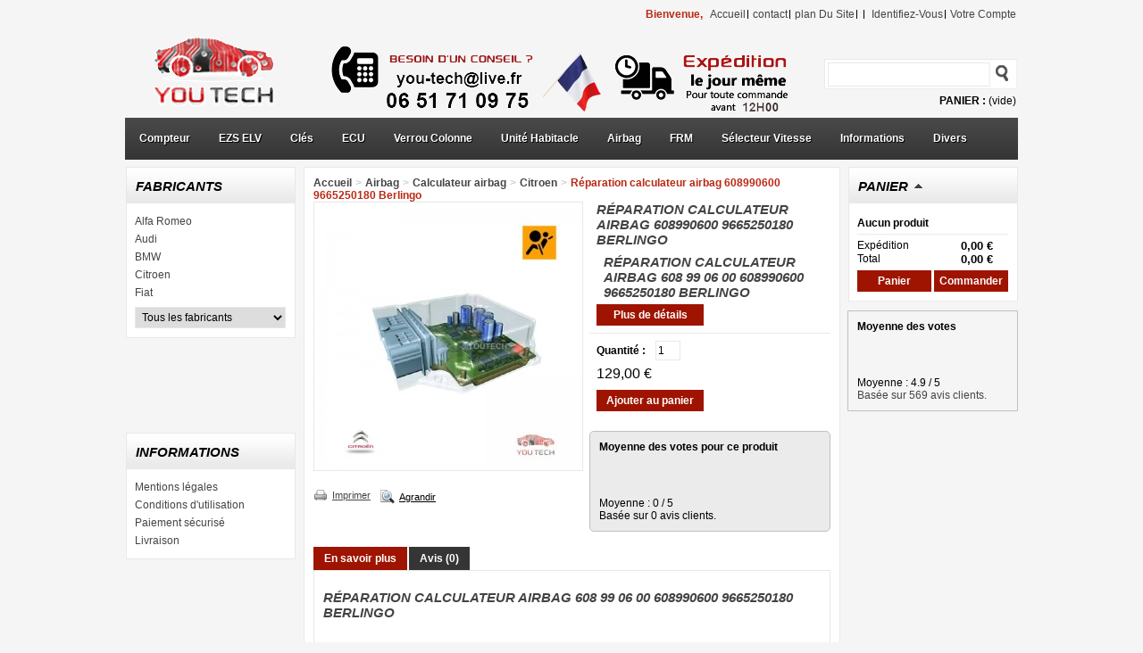

--- FILE ---
content_type: text/html; charset=utf-8
request_url: https://www.youtech.fr/citroen/1030-reparation-calculateur-airbag-608-99-06-00-608990600-9665250180-berlingo.html
body_size: 9894
content:
<!DOCTYPE html PUBLIC "-//W3C//DTD XHTML 1.1//EN" "//www.w3.org/TR/xhtml11/DTD/xhtml11.dtd"><html xmlns="//www.w3.org/1999/xhtml" xml:lang="fr"><head><title>608 99 06 00 608990600 9665250180 r&eacute;paration calculateur airbag Berlingo</title><meta name="description" content="réparation réinitialisation calculateur airbag 608 99 06 00 608990600 96652501800 Berlingo suite à un choc" /><meta https-equiv="Content-Type" content="application/xhtml+xml; charset=utf-8" /><meta name="generator" content="PrestaShop" /><meta name="robots" content="index,follow" /><link rel="icon" type="image/vnd.microsoft.icon" href="https://www.youtech.fr/img/favicon.ico?1735922299" /><link rel="shortcut icon" type="image/x-icon" href="https://www.youtech.fr/img/favicon.ico?1735922299" /><link rel="stylesheet" type="text/css" href="//fonts.googleapis.com/css?family=Oswald:300" /><link rel="stylesheet" type="text/css" href="//fonts.googleapis.com/css?family=Open+Sans:600" /><script src="https://www.youtech.fr/themes/PRS050103/js/slider/jquery-1.6.1.min.js" type="text/javascript">/* <![CDATA[ *//* ]]> */</script><script src="https://www.youtech.fr/themes/PRS050103/js/list-grid.js" type="text/javascript">/* <![CDATA[ *//* ]]> */</script><script src="https://www.youtech.fr/themes/PRS050103/js/topmenu/hoverIntent.js" type="text/javascript">/* <![CDATA[ *//* ]]> */</script><script src="https://www.youtech.fr/themes/PRS050103/js/topmenu/topmenu.js" type="text/javascript">/* <![CDATA[ *//* ]]> */</script><script type="text/javascript">/* <![CDATA[ */
var $p=jQuery.noConflict();$p(function(){$p('#sf-menu').superfish();});/* ]]> */</script><script type="text/javascript">/* <![CDATA[ */
var baseDir='https://www.youtech.fr/';var static_token='1fb93d14aa99f168746726b027b9b55b';var token='7471a12491f0e071e9e67837fc767247';var priceDisplayPrecision=2;var priceDisplayMethod=0;var roundMode=2;/* ]]> */</script><link href="https://www.youtech.fr/themes/PRS050103/cache/cd2cdd9510f9976f06cf8dedf26e51e0_all.css" rel="stylesheet" type="text/css" media="all" /><link href="https://www.youtech.fr/themes/PRS050103/cache/a1f14c2e4969c0d63cd0803b94ad40a1_only screen and (min-device-width: 320px) and (max-device-width: 640px).css" rel="stylesheet" type="text/css" media="only screen and (min-device-width: 320px) and (max-device-width: 640px)" /><link href="https://www.youtech.fr/themes/PRS050103/cache/89403ddd44a849c1ffb3db1000b205ff_only screen and (min-device-width: 640px).css" rel="stylesheet" type="text/css" media="only screen and (min-device-width: 640px)" /><script src="https://www.youtech.fr/themes/PRS050103/cache/4c769feec22c58a62273886dfd8be89d.js" type="text/javascript">/* <![CDATA[ *//* ]]> */</script><script type="text/javascript">/* <![CDATA[ */
var _gaq=_gaq||[];_gaq.push(['_setAccount','G-GJGZVG3FV8']);_gaq.push(['_setSiteSpeedSampleRate',5]);_gaq.push(['_trackPageview','']);(function(){var ga=document.createElement('script');ga.type='text/javascript';ga.async=true;ga.src=('https:'==document.location.protocol?'https://ssl':'http://www')+'.google-analytics.com/ga.js';var s=document.getElementsByTagName('script')[0];s.parentNode.insertBefore(ga,s);})();/* ]]> */</script></head><body id="product"><div id="page"><div id="header"> <a href="https://www.youtech.fr/" id="header_logo" title="Youtech"> <img class="logo" src="https://www.youtech.fr/img/logo.jpg?1735922299" alt="Youtech" width="800" height="107"  /> </a><div id="header_right"><div class="cart-bg"><div id="shopping_cart"> <a href="https://www.youtech.fr/commande" title="Votre panier d&#039;achat">Panier :</a> <span class="ajax_cart_quantity hidden">0</span> <span class="ajax_cart_product_txt hidden">produit</span> <span class="ajax_cart_product_txt_s hidden">produits</span> <span class="ajax_cart_total hidden"> 0,00 € </span> <span class="ajax_cart_no_product">(vide)</span></div></div><div class="sf-contener"><ul id="sf-menu"><li><a href="https://www.youtech.fr/81-compteur">Compteur</a><ul><li><a href="https://www.youtech.fr/113-reparation-compteur">Service réparation</a><ul><li><a href="https://www.youtech.fr/133-compteur-renault">Renault</a></li><li><a href="https://www.youtech.fr/134-compteur-volvo">Volvo</a></li><li><a href="https://www.youtech.fr/135-compteur-audi">Audi</a></li><li><a href="https://www.youtech.fr/136-compteur-ford">Ford</a></li><li><a href="https://www.youtech.fr/137-compteur-volkswagen">Volkswagen</a></li><li><a href="https://www.youtech.fr/138-compteur-mercedes">Mercedes</a></li><li><a href="https://www.youtech.fr/144-skoda">Skoda</a></li><li><a href="https://www.youtech.fr/145-fiat">Fiat</a></li><li><a href="https://www.youtech.fr/139-autres-compteur">Autres</a></li></ul></li><li><a href="https://www.youtech.fr/55-ecran-compteur">Ecran LCD</a></li><li><a href="https://www.youtech.fr/54-micro-moteur">Micro Moteur</a><ul><li><a href="https://www.youtech.fr/58-audi">AUDI</a></li><li><a href="https://www.youtech.fr/60-peugeot">Peugeot</a></li><li><a href="https://www.youtech.fr/61-citroen">Citroen</a></li><li><a href="https://www.youtech.fr/66-renault">Renault</a></li><li><a href="https://www.youtech.fr/59-vw">VW</a></li><li><a href="https://www.youtech.fr/62-opel">Opel</a></li><li><a href="https://www.youtech.fr/63-bmw">BMW</a></li><li><a href="https://www.youtech.fr/65-fiat">Fiat</a></li><li><a href="https://www.youtech.fr/67-seat">Seat</a></li><li><a href="https://www.youtech.fr/64-divers">Divers</a></li></ul></li><li><a href="https://www.youtech.fr/53-haut-parleur">Haut parleur </a></li><li><a href="https://www.youtech.fr/71-compteurs">Occasions</a></li><li><a href="https://www.youtech.fr/131-emulateurs">Emulateurs</a></li></ul></li><li><a href="https://www.youtech.fr/82-ezs-elv">EZS ELV</a></li><li><a href="https://www.youtech.fr/83-cle">Clés</a><ul><li><a href="https://www.youtech.fr/115-reparation">Service réparation</a><ul><li><a href="https://www.youtech.fr/85-citroen">Citroen</a></li><li><a href="https://www.youtech.fr/86-peugeot">Peugeot</a></li><li><a href="https://www.youtech.fr/87-renault">Renault</a></li><li><a href="https://www.youtech.fr/88-mercedes">Mercedes</a></li><li><a href="https://www.youtech.fr/103-volkswagen">Volkswagen</a></li><li><a href="https://www.youtech.fr/132-cle-fiat">Fiat</a></li><li><a href="https://www.youtech.fr/146-autres">Autres</a></li></ul></li><li><a href="https://www.youtech.fr/28-coque-cle-plip-telecommande">Coques Clés</a></li><li><a href="https://www.youtech.fr/79-carte-demarrage-">Carte démarrage </a></li><li><a href="https://www.youtech.fr/17-micro-switch-telecommande">Switchs</a></li><li><a href="https://www.youtech.fr/35-housse-protection-cle-plip-telecommande">Housses</a></li><li><a href="https://www.youtech.fr/33-piles-lithium-telecommande-auto">Piles lithium </a></li><li><a href="https://www.youtech.fr/70-cles-et-cartes">Circuit occasion</a></li></ul></li><li><a href="https://www.youtech.fr/101-calculateur-moteur">ECU</a><ul><li><a href="https://www.youtech.fr/120-reparation-calculateur-moteur">Service Réparation</a><ul><li><a href="https://www.youtech.fr/127-calculateur-moteur-audi">Audi</a></li><li><a href="https://www.youtech.fr/123-citroen">Citroen</a></li><li><a href="https://www.youtech.fr/124-fiat">Fiat</a></li><li><a href="https://www.youtech.fr/129-ford">Ford</a></li><li><a href="https://www.youtech.fr/111-calculateur-moteur-mercedes">Mercedes</a></li><li><a href="https://www.youtech.fr/126-nissan">Nissan</a></li><li><a href="https://www.youtech.fr/125-opel">Opel</a></li><li><a href="https://www.youtech.fr/122-peugeot">Peugeot</a></li><li><a href="https://www.youtech.fr/121-renault">Renault</a></li><li><a href="https://www.youtech.fr/128-volkswagen">Volkswagen</a></li><li><a href="https://www.youtech.fr/143-calculateur-moteur-bmw">BMW</a></li><li><a href="https://www.youtech.fr/147-autres">Autres</a></li></ul></li><li><a href="https://www.youtech.fr/69-calculateur">Occasions</a><ul><li><a href="https://www.youtech.fr/76-bmw">BMW</a></li><li><a href="https://www.youtech.fr/77-ford">Ford</a></li><li><a href="https://www.youtech.fr/75-hyandai">Hyandai</a></li><li><a href="https://www.youtech.fr/72-peugeot-citroen">Peugeot Citroen</a></li><li><a href="https://www.youtech.fr/73-renault">Renault</a></li><li><a href="https://www.youtech.fr/74-toyota">Toyota</a></li><li><a href="https://www.youtech.fr/78-volkswagen">Volkswagen</a></li></ul></li><li><a href="https://www.youtech.fr/29-emulateur">Emulateurs</a></li></ul></li><li><a href="https://www.youtech.fr/112-verrou-de-colonne">Verrou Colonne</a><ul><li><a href="https://www.youtech.fr/117-reparation-verrou-de-colonne">Service réparation</a></li><li><a href="https://www.youtech.fr/104-verrou-colonne-neuf">Verrous reconditionnés</a></li><li><a href="https://www.youtech.fr/118-moteur-verrou-elv">Moteur verrou</a></li><li><a href="https://www.youtech.fr/130-emulateur">Emulateurs</a></li></ul></li><li><a href="https://www.youtech.fr/116-unite-habitacle">Unité Habitacle</a><ul><li><a href="https://www.youtech.fr/84-module-habitacle">Service Réparation</a></li><li><a href="https://www.youtech.fr/56-module-temic">Module Temic</a></li><li><a href="https://www.youtech.fr/50-bouton-warning">Bouton Warning</a></li><li><a href="https://www.youtech.fr/52-resistance">Résistances</a></li></ul></li><li><a href="https://www.youtech.fr/114-airbag">Airbag</a><ul><li><a href="https://www.youtech.fr/89-calculateur-airbag">Calculateur airbag</a><ul><li><a href="https://www.youtech.fr/109-alfa-romeo">Alfa Romeo</a></li><li><a href="https://www.youtech.fr/93-audi">Audi</a></li><li><a href="https://www.youtech.fr/107-airbag-bmw">Bmw</a></li><li><a href="https://www.youtech.fr/90-citroen">Citroen</a></li><li><a href="https://www.youtech.fr/95-fiat">Fiat</a></li><li><a href="https://www.youtech.fr/96-ford">Ford</a></li><li><a href="https://www.youtech.fr/108-honda">Honda</a></li><li><a href="https://www.youtech.fr/97-mercedes">Mercedes</a></li><li><a href="https://www.youtech.fr/98-nissan">Nissan</a></li><li><a href="https://www.youtech.fr/99-opel">Opel</a></li><li><a href="https://www.youtech.fr/91-peugeot">Peugeot</a></li><li><a href="https://www.youtech.fr/92-renault">Renault</a></li><li><a href="https://www.youtech.fr/110-smart">Smart</a></li><li><a href="https://www.youtech.fr/100-airbag-toyota">Toyota</a></li><li><a href="https://www.youtech.fr/94-volkswagen">Volkswagen</a></li><li><a href="https://www.youtech.fr/106-volvo">Volvo</a></li><li><a href="https://www.youtech.fr/140-airbag-kia">KIA</a></li></ul></li><li><a href="https://www.youtech.fr/38-probleme-voyant-airbag-allume">Tapis sensitif</a></li></ul></li><li><a href="https://www.youtech.fr/119-module-frm">FRM</a></li><li><a href="https://www.youtech.fr/142-selecteur-vitesse">Sélecteur Vitesse</a></li><li><a href="https://www.youtech.fr/content/12-informations">Informations</a></li><li class="last"><a href="https://www.youtech.fr/40-divers">Divers</a></li></ul></div><div id="search_block_top"><form action="https://www.youtech.fr/recherche" id="searchbox" method="get" rel="nofollow"><p> <label for="search_query_top"></label> <input type="hidden" name="orderby" value="position" /> <input type="hidden" name="orderway" value="desc" /> <input class="search_query" type="text" id="search_query_top" name="search_query" value="" /> <input type="submit" name="submit_search" value="" class="button" /></p></form></div><script type="text/javascript">/* <![CDATA[ */
$('document').ready(function(){$("#search_query_top").autocomplete('https://www.youtech.fr/recherche',{minChars:3,max:10,width:500,selectFirst:false,scroll:false,dataType:"json",formatItem:function(data,i,max,value,term){return value;},parse:function(data){var mytab=new Array();for(var i=0;i<data.length;i++)
mytab[mytab.length]={data:data[i],value:data[i].cname+' > '+data[i].pname};return mytab;},extraParams:{ajaxSearch:1,id_lang:2}}).result(function(event,data,formatted){$('#search_query_top').val(data.pname);document.location.href=data.product_link;})});/* ]]> */</script><ul id="header_links"><li id="header_link_welcome"> Bienvenue,</li><li id="header_link_home"><a href="https://www.youtech.fr/" rel="nofollow" title="accueil">accueil</a></li><li id="header_link_contact"><a href="https://www.youtech.fr/contactez-nous" rel="nofollow" title="contact">contact</a></li><li id="header_link_sitemap"><a href="https://www.youtech.fr/plan-du-site" rel="nofollow" title="plan du site">plan du site</a></li><li id="header_link_bookmark"><script type="text/javascript">/* <![CDATA[ */
writeBookmarkLink('https://www.youtech.fr/citroen/1030-reparation-calculateur-airbag-608-99-06-00-608990600-9665250180-berlingo.html','608 99 06 00 608990600 9665250180 réparation calculateur airbag Berlingo','favoris');/* ]]> */</script></li><li id="header_user_info"> <a href="https://www.youtech.fr/mon-compte" rel="nofollow">identifiez-vous</a></li><li id="your_account"><a href="https://www.youtech.fr/mon-compte" rel="nofollow" title="Votre compte">Votre compte</a></li></ul></div></div><div id="columns"><div class="column" id="left_column"><div class="block blockmanufacturer" id="manufacturers_block_left"><h4><a href="https://www.youtech.fr/fabricants" title="Fabricants">Fabricants</a></h4><div class="block_content"><ul class="bullet"><li class="first_item"><a href="https://www.youtech.fr/18_alfa-romeo" title="En savoir plus sur Alfa Romeo">Alfa Romeo</a></li><li class="item"><a href="https://www.youtech.fr/6_audi" title="En savoir plus sur Audi">Audi</a></li><li class="item"><a href="https://www.youtech.fr/3_bmw" title="En savoir plus sur BMW">BMW</a></li><li class="item"><a href="https://www.youtech.fr/2_citroen" title="En savoir plus sur Citroen">Citroen</a></li><li class="item"><a href="https://www.youtech.fr/8_fiat" title="En savoir plus sur Fiat">Fiat</a></li></ul><form action="/product.php" method="get"><p> <select id="manufacturer_list" onchange="autoUrl('manufacturer_list', '');"><option value="0">Tous les fabricants</option><option value="https://www.youtech.fr/18_alfa-romeo">Alfa Romeo</option><option value="https://www.youtech.fr/6_audi">Audi</option><option value="https://www.youtech.fr/3_bmw">BMW</option><option value="https://www.youtech.fr/2_citroen">Citroen</option><option value="https://www.youtech.fr/8_fiat">Fiat</option><option value="https://www.youtech.fr/12_ford">Ford</option><option value="https://www.youtech.fr/20_kia">KIA</option><option value="https://www.youtech.fr/5_mercedes">Mercedes</option><option value="https://www.youtech.fr/19_nissan">Nissan</option><option value="https://www.youtech.fr/11_opel">Opel</option><option value="https://www.youtech.fr/4_peugeot">Peugeot</option><option value="https://www.youtech.fr/1_renault">Renault</option><option value="https://www.youtech.fr/13_seat">Seat</option><option value="https://www.youtech.fr/14_skoda">Skoda</option><option value="https://www.youtech.fr/15_smart">Smart</option><option value="https://www.youtech.fr/16_toyota">TOYOTA</option><option value="https://www.youtech.fr/7_volkswagen">Volkswagen</option><option value="https://www.youtech.fr/10_volvo">Volvo</option> </select></p></form></div></div><div id="left_column_banner"><ul><li class="left_banner1"> <a href="https://www.youtech.fr/55-ecran-compteur"> <img src="/modules/leftcolumnbanner/image/LCB_00.jpg" alt="" title="" /> </a></li><li class="left_banner2"> <a href="https://www.youtech.fr/113-reparation-compteur"> <img src="/modules/leftcolumnbanner/image/LCB_01.jpg" alt="" title="" /> </a></li><li class="left_banner3"> <a href="https://www.youtech.fr/38-probleme-voyant-airbag-bmw"> <img src="/modules/leftcolumnbanner/image/LCB_02.jpg" alt="" title="" /> </a></li><li class="left_banner4"> <a href="https://www.youtech.fr/40-divers"> <img src="/modules/leftcolumnbanner/image/LCB_03.jpg" alt="" title="" /> </a></li></ul></div><div class="block informations_block_left" id="informations_block_left_1"><h4><a href="https://www.youtech.fr/content/category/1-home">Informations</a></h4><ul class="block_content"><li><a href="https://www.youtech.fr/content/2-mentions-legales" title="Mentions légales">Mentions légales</a></li><li><a href="https://www.youtech.fr/content/3-conditions-generales-de-ventes" title="Conditions d&#039;utilisation">Conditions d&#039;utilisation</a></li><li><a href="https://www.youtech.fr/content/5-paiement-securise" title="Paiement sécurisé">Paiement sécurisé</a></li><li><a href="https://www.youtech.fr/content/1-livraison" title="Livraison">Livraison</a></li></ul></div></div><div id="center_column"><script type="text/javascript">/* <![CDATA[ */
var currencySign='€';var currencyRate='1';var currencyFormat='2';var currencyBlank='1';var taxRate=0;var jqZoomEnabled=false;var oosHookJsCodeFunctions=new Array();var id_product='1030';var productHasAttributes=false;var quantitiesDisplayAllowed=false;var quantityAvailable=0;var allowBuyWhenOutOfStock=false;var availableNowValue='';var availableLaterValue='';var productPriceTaxExcluded=129-0.000000;var reduction_percent=0;var reduction_price=0;var specific_price=0;var specific_currency=false;var group_reduction='1';var default_eco_tax=0.000000;var ecotaxTax_rate=0;var currentDate='2026-01-19 12:34:50';var maxQuantityToAllowDisplayOfLastQuantityMessage=0;var noTaxForThisProduct=true;var displayPrice=0;var productReference='';var productAvailableForOrder='1';var productShowPrice='1';var productUnitPriceRatio='0.000000';var idDefaultImage=1511;var ipa_default=0;var img_ps_dir='https://www.youtech.fr/img/';var customizationFields=new Array();customizationFields[0]=new Array();customizationFields[0][0]='img0';customizationFields[0][1]=0;var img_prod_dir='https://www.youtech.fr/img/p/';var combinationImages=new Array();combinationImages[0]=new Array();combinationImages[0][0]=1511;var doesntExist='Ce produit n\'existe pas dans cette déclinaison. Vous pouvez néanmoins en sélectionner une autre.';var doesntExistNoMore='Ce produit n\'est plus en stock';var doesntExistNoMoreBut='avec ces options mais reste disponible avec d\'autres options';var uploading_in_progress='Envoi en cours, merci de bien vouloir patienter...';var fieldRequired='Merci de remplir tous les champs, ensuite enregistrez votre personnalisation';/* ]]> */</script><div class="breadcrumb"> <a href="https://www.youtech.fr/" title="retour &agrave; Accueil">Accueil</a><span class="navigation-pipe">&gt;</span><a href="https://www.youtech.fr/114-airbag" title="Airbag">Airbag</a><span class="navigation-pipe">&gt;</span><a href="https://www.youtech.fr/89-calculateur-airbag" title="Calculateur airbag">Calculateur airbag</a><span class="navigation-pipe">&gt;</span><a href="https://www.youtech.fr/90-citroen" title="Citroen">Citroen</a><span class="navigation-pipe">&gt;</span>Réparation calculateur airbag 608990600 9665250180 Berlingo</div><div itemscope itemtype="https://schema.org/Product"><div class="clearfix" id="primary_block"><div id="pb-right-column"><meta itemprop="name" content="Réparation calculateur airbag 608990600 9665250180 Berlingo" /><link itemprop="url" href="https://www.youtech.fr/citroen/1030-reparation-calculateur-airbag-608-99-06-00-608990600-9665250180-berlingo.html" /><meta itemprop="sku" content="1030" /><meta itemprop="brand" content="Citroen" /><meta itemprop="gtin13" content="1030" /><div id="image-block"> <img itemprop="image" src="https://www.youtech.fr/1511-large/reparation-calculateur-airbag-608-99-06-00-608990600-9665250180-berlingo.jpg"
title="R&eacute;paration calculateur airbag 608990600 9665250180 Berlingo" alt="R&eacute;paration calculateur airbag 608990600 9665250180 Berlingo"  id="bigpic" width="300" height="300" /></div><div class="hidden" id="views_block"><div id="thumbs_list"><ul id="thumbs_list_frame"><li id="thumbnail_1511"> <a class="thickbox shown" href="https://www.youtech.fr/1511-thickbox/reparation-calculateur-airbag-608-99-06-00-608990600-9665250180-berlingo.jpg" rel="other-views" title="Réparation calculateur airbag 608990600 9665250180 Berlingo"> <img id="thumb_1511" src="https://www.youtech.fr/1511-medium/reparation-calculateur-airbag-608-99-06-00-608990600-9665250180-berlingo.jpg" alt="Réparation calculateur airbag 608990600 9665250180 Berlingo" height="80" width="80" /> </a></li></ul></div></div><ul id="usefull_link_block"><li class="print"><a href="javascript:print();">Imprimer</a></li><li><span class="span_link" id="view_full_size">Agrandir</span></li></ul></div><meta itemprop="description" content=" Réparation calculateur airbag&nbsp;608 99 06 00 608990600 9665250180 Berlingo " /><div id="pb-left-column"><h1>R&eacute;paration calculateur airbag 608990600 9665250180 Berlingo</h1><div id="short_description_block"><div class="rte align_justify" id="short_description_content"><h1>Réparation calculateur airbag&nbsp;608 99 06 00 608990600 9665250180 Berlingo</h1></div><p class="buttons_bottom_block"><a class="button" href="javascript:{}">Plus de d&eacute;tails</a></p></div><form action="https://www.youtech.fr/panier" id="buy_block" method="post"><p class="hidden"> <input type="hidden" name="token" value="1fb93d14aa99f168746726b027b9b55b" /> <input type="hidden" name="id_product" value="1030" id="product_page_product_id" /> <input type="hidden" name="add" value="1" /> <input type="hidden" name="id_product_attribute" id="idCombination" value="" /></p><p id="product_reference" style="display: none;"><label for="product_reference">R&eacute;f&eacute;rence : </label><span class="editable"></span></p><p id="quantity_wanted_p"> <label>Quantit&eacute; :</label> <input type="text" name="qty" id="quantity_wanted" class="text" value="1" size="2" maxlength="3"  /></p><p id="minimal_quantity_wanted_p" style="display: none;">Vous devez ajouter au minimum <b id="minimal_quantity_label">1</b> quantit&eacute;s pour acheter ce produit.</p><p id="availability_statut" style="display: none;"> <span id="availability_label">Disponibilit&eacute; :</span> <span id="availability_value"> </span></p><p id="oosHook" style="display: none;"></p><p class="warning_inline" id="last_quantities" style="display: none;">Attention : derni&egrave;res pi&egrave;ces disponibles !</p><p class="our_price_display" class="price"><span class="our_price_display"> <span id="our_price_display">129,00 €</span> </span> <br /></p><p  id="add_to_cart" class="buttons_bottom_block"><input type="submit" name="Submit" value="Ajouter au panier" class="exclusive" /></p><div class="clear"></div></form><div id ="lineven_homecomments_product_average_rate"><div ><div class="title">Moyenne des votes pour ce produit</div><div> <span class="star_display_off"></span> <span class="star_display_off"></span> <span class="star_display_off"></span> <span class="star_display_off"></span> <span class="star_display_off"></span></div><br/><div class="details" style="clear:both;"> Moyenne : <span>0</span> / <span>5</span><br/> Bas&eacute;e sur <span>0</span> avis clients.</div></div></div></div></div><div class="clear" id="more_info_block"><ul class="idTabs idTabsShort" id="more_info_tabs"><li><a href="#idTab1" id="more_info_tab_more_info">En savoir plus</a></li><li><a href="#idTabHCOM">Avis (0)</a></li></ul><div class="sheets align_justify" id="more_info_sheets"><div class="rte" id="idTab1"><h1>Réparation calculateur airbag&nbsp;608 99 06 00 608990600 9665250180 Berlingo</h1><p>&nbsp;</p><p><span style="font-size: 12pt;"><strong><span style="color: #ff0000;">Ce service est valable pour un&nbsp;déclenchement après un choc&nbsp;</span></strong></span></p><p><span style="font-size: 12pt;"><strong><span style="color: #ff0000;"><br /></span></strong></span></p><p><span style="color: #000000; font-size: 12pt;">Après un déclenchement d'airbag, vous devez dans la plus part des cas remplacer votre calculateur d'airbag par un nouveau est c'est très coûteux.</span></p><p><span style="color: #000000; font-size: 12pt;"><br /></span></p><p><span style="color: #000000; font-size: 12pt;">Un calculateur d'occasion risque de ne pas fonctionner ou contient des codes crash.</span></p><p><span style="color: #000000; font-size: 12pt;"><br /></span></p><p><span style="color: #000000; font-size: 12pt;">Nous vous proposons ici de réinitialiser votre calculateur d'origine et effacer les défauts enregistrés.</span></p><p><span style="color: #000000; font-size: 12pt;"><br /></span></p><p><span style="color: #ff0000; font-size: 12pt;">Dans certains cas, le véhicule ne démarre pas tant que le calculateur n'a pas été réinitialisé.</span></p><p><span style="color: #ff0000; font-size: 12pt;"><br /></span></p><p><span style="text-decoration: underline; font-size: 12pt;">Processus de commande:</span></p><ol start="1"><li><span style="font-size: 12pt;">Commandez ce forfait sur notre site internet.</span></li><li><span style="font-size: 12pt;">Téléchargez et imprimez le formulaire de prise en charge&nbsp;<a href="https://www.youtech.fr/attachment.php?id_attachment=8">Cliquez-ici</a></span></li><li><span style="font-size: 12pt;">Envoyez votre calculateur à l'adresse indiquée sur le formulaire</span></li></ol></div><div id="idTabHCOM"><div id="lineven_homecomments"><script type="text/javascript">/* <![CDATA[ */
$(function(){$('input.star').rating();});/* ]]> */</script><div style="display: none;"> <a class="lineven_homecomments_post_review_open" href="#lineven_homecomments_post_review">&nbsp;</a><div class="lineven_homecomments_post_review_for_product" id="lineven_homecomments_post_review"><div class="error" id="lineven_homecomments_post_review_error" style="display:none"><div id="lineven_homecomments_post_review_error_1" style="display:none">Vous devez vous identifier pour poster un avis.</div><div id="lineven_homecomments_post_review_error_2" style="display:none">Le texte de votre avis est requis.</div><div id="lineven_homecomments_post_review_error_3" style="display:none">Vous devez patienter 30 secondes avant de poster un nouvel avis.</div><div id="lineven_homecomments_post_review_error_4" style="display:none">Texte de l&#039;avis invalide.</div><div id="lineven_homecomments_post_review_error_5" style="display:none">Une erreur est survenue. Essayez ult&egrave;rieurement.</div><div id="lineven_homecomments_post_review_error_6" style="display:none">Vous avez d&eacute;j&agrave; post&eacute; un avis pour cette commande.</div><div id="lineven_homecomments_post_review_error_7" style="display:none">Le code de s&eacute;curit&eacute; est incorrect. Merci de r&eacute;essayer.</div><div id="lineven_homecomments_post_review_error_8" style="display:none">Votre nom est obligatoire.</div></div><div class="success" id="lineven_homecomments_post_review_message" style="display:none"> <span id="lineven_homecomments_post_review_message_1">Avis post&eacute;.</span> <span id="lineven_homecomments_post_review_message_2" style="display:none"> En attente de mod&eacute;ration. </span></div><div id="lineven_homecomments_post_review_be_patient" style="display:none"> <span>Soyez patient pendant l&#039;envoi....</span></div><div id="lineven_homecomments_post_review_form" style="display:block"><form action="https://www.youtech.fr/modules/homecomments/index.php?lineven=ModuleFrontController&amp;lin_tm=1768822490&amp;module=homecomments&amp;controller=reviewpost&amp;action=" id="homecomments_post_review_form" method="post"> <input type="hidden" name="id_product" value="1030" /> <input type="hidden" name="homecomments_post_review_submit" id="homecomments_post_review_submit" value="post" /><div class="product_details"><div class="product_image"> <a href="https://www.youtech.fr/citroen/1030-reparation-calculateur-airbag-608-99-06-00-608990600-9665250180-berlingo.html" title="Réparation calculateur airbag 608990600 9665250180 Berlingo"><img src="https://www.youtech.fr/1511/reparation-calculateur-airbag-608-99-06-00-608990600-9665250180-berlingo.jpg" alt="Réparation calculateur airbag 608990600 9665250180 Berlingo"/></a></div><div class="product_description"><h3><a href="https://www.youtech.fr/citroen/1030-reparation-calculateur-airbag-608-99-06-00-608990600-9665250180-berlingo.html" title="R&eacute;paration calculateur airbag...">R&eacute;paration calculateur airbag 608990600 9665250180 Berlingo</a></h3><div> Réparation calculateur airbag&nbsp;608 99 06 00 608990600 9665250180 Berlingo</div></div></div><div class="review_form"><div class="header"><div class="title">Ecrire un avis !</div></div><div class="clearboth"></div><div class="field_rating"> <label>Votre note</label><div class="rating" id="homecomments_review_rating"> <input class="star" name="homecomments_review_grade" value="1"/> <input class="star" name="homecomments_review_grade" value="2" /> <input class="star" name="homecomments_review_grade" value="3" /> <input class="star" name="homecomments_review_grade" value="4" /> <input class="star" name="homecomments_review_grade" value="5" checked="checked" /></div></div><div class="review"><p class="text"> <label for="homecomments_pseudo">Votre nom <sup>*</sup></label> <input type="text" name="homecomments_review_pseudo" id="homecomments_review_pseudo" value="" /></p><p class="text"> <label for="homecomments_title">Titre</label> <input type="text" name="homecomments_review_title" id="homecomments_review_title" value="" /></p><p class="textarea"> <label for="homecomments_review">Votre message <sup>*</sup></label><textarea cols="55" id="homecomments_review_text" name="homecomments_review_text" rows="5"></textarea></p></div> <br/><p class="submit" style="float: right;"> <input type="button" class="button" value="Envoyer" onClick="LinevenHomeComments.reviewPostForm();"/></p></div></form></div></div></div><script>/* <![CDATA[ */
$(window).load(function(){$('.lineven_homecomments_post_review_open').fancybox({'hideOnContentClick':false,'title':"Ecrivez votre avis !",modal:false,closeClick:false,closeBtn:true,preload:0,autoWidth:true,autoHeight:true,beforeLoad:function(){},onStart:function(){},onClosed:function(){LinevenHomeComments.reviewPostFormAfterClose();},afterClose:function(){LinevenHomeComments.reviewPostFormAfterClose();}});});/* ]]> */</script><div class="information_message"><div>Seul les utilisateurs enregistr&eacute;s peuvent d&eacute;poser un avis.</div></div><p class=""> Aucun avis pour le moment.</p><div class="buttons"></div><div stype="clear_both"></div> <br/><br/><br/><br/><div id="lineven_homecomments_product_force_grs"> <span class="title" itemprop="name">R&eacute;paration calculateur airbag 608990600 9665250180 Berlingo</span> <span class="details"> <span itemprop="offers" itemscope itemtype="http://schema.org/Offer"><link itemprop="availability" href="https://schema.org/InStock"/><meta itemprop="priceValidUntil" content="2026-01-19T12:34:50+01:00" /><link itemprop="url" href='https://www.youtech.fr/citroen/1030-reparation-calculateur-airbag-608-99-06-00-608990600-9665250180-berlingo.html' />(<span itemprop="price">129</span> <span itemprop="priceCurrency">EUR</span>) </span> </span></div></div></div></div></div></div><h2 class="productscategory_h2">30 autres produits dans la m&ecirc;me cat&eacute;gorie :</h2><div id="productscategory"> <a href="javascript:{}" id="productscategory_scroll_left" title="Pr&eacute;c&eacute;dent">Pr&eacute;c&eacute;dent</a><div id="productscategory_list"><ul style="width: 3210px"><li > <a href="https://www.youtech.fr/citroen/999-reparation-calculateur-airbag-550776300-citroen-xsara.html" title="Réparation calculateur airbag 550776300 Citroen Xsara"><img src="https://www.youtech.fr/1467-medium/reparation-calculateur-airbag-550776300-citroen-xsara.jpg" alt="Réparation calculateur airbag 550776300 Citroen Xsara" /></a><br/> <a href="https://www.youtech.fr/citroen/999-reparation-calculateur-airbag-550776300-citroen-xsara.html" title="Réparation calculateur airbag 550776300 Citroen Xsara"> R&eacute;paration... </a><br /></li><li > <a href="https://www.youtech.fr/citroen/1000-reparation-calculateur-airbag-550893100-citroen-picasso.html" title="Réparation calculateur airbag 550893100 Citroen Picasso"><img src="https://www.youtech.fr/1468-medium/reparation-calculateur-airbag-550893100-citroen-picasso.jpg" alt="Réparation calculateur airbag 550893100 Citroen Picasso" /></a><br/> <a href="https://www.youtech.fr/citroen/1000-reparation-calculateur-airbag-550893100-citroen-picasso.html" title="Réparation calculateur airbag 550893100 Citroen Picasso"> R&eacute;paration... </a><br /></li><li > <a href="https://www.youtech.fr/citroen/1001-reparation-calculateur-airbag-550904200-citroen-jumpy.html" title="Réparation calculateur airbag 550904200 Citroen JUMPY"><img src="https://www.youtech.fr/1471-medium/reparation-calculateur-airbag-550904200-citroen-jumpy.jpg" alt="Réparation calculateur airbag 550904200 Citroen JUMPY" /></a><br/> <a href="https://www.youtech.fr/citroen/1001-reparation-calculateur-airbag-550904200-citroen-jumpy.html" title="Réparation calculateur airbag 550904200 Citroen JUMPY"> R&eacute;paration... </a><br /></li><li > <a href="https://www.youtech.fr/citroen/1005-reparation-calculateur-airbag-600237300-citroen-xsara.html" title="Réparation calculateur airbag 600237300 Citroen Xsara"><img src="https://www.youtech.fr/1476-medium/reparation-calculateur-airbag-600237300-citroen-xsara.jpg" alt="Réparation calculateur airbag 600237300 Citroen Xsara" /></a><br/> <a href="https://www.youtech.fr/citroen/1005-reparation-calculateur-airbag-600237300-citroen-xsara.html" title="Réparation calculateur airbag 600237300 Citroen Xsara"> R&eacute;paration... </a><br /></li><li > <a href="https://www.youtech.fr/citroen/1006-reparation-calculateur-airbag-600237400-citroen-xsara.html" title="Réparation calculateur airbag 600237400 Citroen Xsara"><img src="https://www.youtech.fr/1478-medium/reparation-calculateur-airbag-600237400-citroen-xsara.jpg" alt="Réparation calculateur airbag 600237400 Citroen Xsara" /></a><br/> <a href="https://www.youtech.fr/citroen/1006-reparation-calculateur-airbag-600237400-citroen-xsara.html" title="Réparation calculateur airbag 600237400 Citroen Xsara"> R&eacute;paration... </a><br /></li><li > <a href="https://www.youtech.fr/citroen/1007-reparation-calculateur-airbag-600237500-citroen-xsara.html" title="Réparation calculateur airbag 600237500 Citroen Xsara"><img src="https://www.youtech.fr/1479-medium/reparation-calculateur-airbag-600237500-citroen-xsara.jpg" alt="Réparation calculateur airbag 600237500 Citroen Xsara" /></a><br/> <a href="https://www.youtech.fr/citroen/1007-reparation-calculateur-airbag-600237500-citroen-xsara.html" title="Réparation calculateur airbag 600237500 Citroen Xsara"> R&eacute;paration... </a><br /></li><li > <a href="https://www.youtech.fr/citroen/1008-reparation-calculateur-airbag-602327600-citroen-berlingo.html" title="Réparation calculateur airbag 602327600 CITROËN  Berlingo"><img src="https://www.youtech.fr/1481-medium/reparation-calculateur-airbag-602327600-citroen-berlingo.jpg" alt="Réparation calculateur airbag 602327600 CITROËN  Berlingo" /></a><br/> <a href="https://www.youtech.fr/citroen/1008-reparation-calculateur-airbag-602327600-citroen-berlingo.html" title="Réparation calculateur airbag 602327600 CITROËN  Berlingo"> R&eacute;paration... </a><br /></li><li > <a href="https://www.youtech.fr/citroen/1009-reparation-calculateur-airbag-603481900-603-48-19-00-citroen-c2.html" title="Réparation calculateur airbag 603481900 Citroen C2"><img src="https://www.youtech.fr/1482-medium/reparation-calculateur-airbag-603481900-603-48-19-00-citroen-c2.jpg" alt="Réparation calculateur airbag 603481900 Citroen C2" /></a><br/> <a href="https://www.youtech.fr/citroen/1009-reparation-calculateur-airbag-603481900-603-48-19-00-citroen-c2.html" title="Réparation calculateur airbag 603481900 Citroen C2"> R&eacute;paration... </a><br /></li><li > <a href="https://www.youtech.fr/citroen/1010-reparation-calculateur-airbag-603602400-citroen-berlingo.html" title="Réparation calculateur airbag 603602400 Citroen Berlingo"><img src="https://www.youtech.fr/1483-medium/reparation-calculateur-airbag-603602400-citroen-berlingo.jpg" alt="Réparation calculateur airbag 603602400 Citroen Berlingo" /></a><br/> <a href="https://www.youtech.fr/citroen/1010-reparation-calculateur-airbag-603602400-citroen-berlingo.html" title="Réparation calculateur airbag 603602400 Citroen Berlingo"> R&eacute;paration... </a><br /></li><li > <a href="https://www.youtech.fr/citroen/1011-reparation-calculateur-airbag-611019900-citroen-berlingo.html" title="Réparation calculateur airbag 611019900 Citroen Berlingo"><img src="https://www.youtech.fr/1494-medium/reparation-calculateur-airbag-611019900-citroen-berlingo.jpg" alt="Réparation calculateur airbag 611019900 Citroen Berlingo" /></a><br/> <a href="https://www.youtech.fr/citroen/1011-reparation-calculateur-airbag-611019900-citroen-berlingo.html" title="Réparation calculateur airbag 611019900 Citroen Berlingo"> R&eacute;paration... </a><br /></li><li > <a href="https://www.youtech.fr/citroen/1013-reparation-calculateur-airbag-603726100-citroen-c4.html" title="Réparation calculateur airbag 603726100 Citroen C4 "><img src="https://www.youtech.fr/1486-medium/reparation-calculateur-airbag-603726100-citroen-c4.jpg" alt="Réparation calculateur airbag 603726100 Citroen C4 " /></a><br/> <a href="https://www.youtech.fr/citroen/1013-reparation-calculateur-airbag-603726100-citroen-c4.html" title="Réparation calculateur airbag 603726100 Citroen C4 "> R&eacute;paration... </a><br /></li><li > <a href="https://www.youtech.fr/citroen/1014-reparation-calculateur-airbag-604289500-citroen-c4.html" title="Réparation calculateur airbag 604289500 Citroen C4 "><img src="https://www.youtech.fr/1487-medium/reparation-calculateur-airbag-604289500-citroen-c4.jpg" alt="Réparation calculateur airbag 604289500 Citroen C4 " /></a><br/> <a href="https://www.youtech.fr/citroen/1014-reparation-calculateur-airbag-604289500-citroen-c4.html" title="Réparation calculateur airbag 604289500 Citroen C4 "> R&eacute;paration... </a><br /></li><li > <a href="https://www.youtech.fr/citroen/1015-reparation-calculateur-airbag-606474700-citroen-c4-picasso.html" title="Réparation calculateur airbag 606474700 Citroen C4 PICASSO "><img src="https://www.youtech.fr/1488-medium/reparation-calculateur-airbag-606474700-citroen-c4-picasso.jpg" alt="Réparation calculateur airbag 606474700 Citroen C4 PICASSO " /></a><br/> <a href="https://www.youtech.fr/citroen/1015-reparation-calculateur-airbag-606474700-citroen-c4-picasso.html" title="Réparation calculateur airbag 606474700 Citroen C4 PICASSO "> R&eacute;paration... </a><br /></li><li > <a href="https://www.youtech.fr/citroen/1016-reparation-calculateur-airbag-608446000-608446200.html" title="Réparation calculateur airbag 608446000 608446200"><img src="https://www.youtech.fr/1490-medium/reparation-calculateur-airbag-608446000-608446200.jpg" alt="Réparation calculateur airbag 608446000 608446200" /></a><br/> <a href="https://www.youtech.fr/citroen/1016-reparation-calculateur-airbag-608446000-608446200.html" title="Réparation calculateur airbag 608446000 608446200"> R&eacute;paration... </a><br /></li><li > <a href="https://www.youtech.fr/citroen/1017-reparation-calculateur-airbag-610158500g-citroen-c4.html" title="Réparation calculateur airbag 610158500G Citroen C4"><img src="https://www.youtech.fr/1492-medium/reparation-calculateur-airbag-610158500g-citroen-c4.jpg" alt="Réparation calculateur airbag 610158500G Citroen C4" /></a><br/> <a href="https://www.youtech.fr/citroen/1017-reparation-calculateur-airbag-610158500g-citroen-c4.html" title="Réparation calculateur airbag 610158500G Citroen C4"> R&eacute;paration... </a><br /></li><li > <a href="https://www.youtech.fr/citroen/1019-reparation-calculateur-airbag-618300300-citroen-c3.html" title="Réparation calculateur airbag 618300300 Citroen C3"><img src="https://www.youtech.fr/1499-medium/reparation-calculateur-airbag-618300300-citroen-c3.jpg" alt="Réparation calculateur airbag 618300300 Citroen C3" /></a><br/> <a href="https://www.youtech.fr/citroen/1019-reparation-calculateur-airbag-618300300-citroen-c3.html" title="Réparation calculateur airbag 618300300 Citroen C3"> R&eacute;paration... </a><br /></li><li > <a href="https://www.youtech.fr/citroen/1020-reparation-calculateur-airbag-603602500-citroen-berlingo.html" title="Réparation calculateur airbag 603602500 Citroen Berlingo"><img src="https://www.youtech.fr/1495-medium/reparation-calculateur-airbag-603602500-citroen-berlingo.jpg" alt="Réparation calculateur airbag 603602500 Citroen Berlingo" /></a><br/> <a href="https://www.youtech.fr/citroen/1020-reparation-calculateur-airbag-603602500-citroen-berlingo.html" title="Réparation calculateur airbag 603602500 Citroen Berlingo"> R&eacute;paration... </a><br /></li><li > <a href="https://www.youtech.fr/citroen/1022-reparation-calculateur-airbag-619907800-9673393680-berlingo-partner.html" title="Réparation calculateur airbag 619907800 9673393680 Berlingo Partner"><img src="https://www.youtech.fr/1501-medium/reparation-calculateur-airbag-619907800-9673393680-berlingo-partner.jpg" alt="Réparation calculateur airbag 619907800 9673393680 Berlingo Partner" /></a><br/> <a href="https://www.youtech.fr/citroen/1022-reparation-calculateur-airbag-619907800-9673393680-berlingo-partner.html" title="Réparation calculateur airbag 619907800 9673393680 Berlingo Partner"> R&eacute;paration... </a><br /></li><li > <a href="https://www.youtech.fr/citroen/1023-reparation-calculateur-airbag-620572800-citroen-c4.html" title="Réparation calculateur airbag 620572800 Citroen C4"><img src="https://www.youtech.fr/1502-medium/reparation-calculateur-airbag-620572800-citroen-c4.jpg" alt="Réparation calculateur airbag 620572800 Citroen C4" /></a><br/> <a href="https://www.youtech.fr/citroen/1023-reparation-calculateur-airbag-620572800-citroen-c4.html" title="Réparation calculateur airbag 620572800 Citroen C4"> R&eacute;paration... </a><br /></li><li > <a href="https://www.youtech.fr/citroen/1024-reparation-calculateur-airbag-620674300-9676209280-citroen-c3-ds3-208.html" title="Réparation calculateur airbag 620674300 9676209280 Citroen C3 DS3 208"><img src="https://www.youtech.fr/1503-medium/reparation-calculateur-airbag-620674300-9676209280-citroen-c3-ds3-208.jpg" alt="Réparation calculateur airbag 620674300 9676209280 Citroen C3 DS3 208" /></a><br/> <a href="https://www.youtech.fr/citroen/1024-reparation-calculateur-airbag-620674300-9676209280-citroen-c3-ds3-208.html" title="Réparation calculateur airbag 620674300 9676209280 Citroen C3 DS3 208"> R&eacute;paration... </a><br /></li><li > <a href="https://www.youtech.fr/citroen/1025-reparation-calculateur-airbag-621282700-citroen-c3.html" title="Réparation calculateur airbag 621282700 Citroen C3"><img src="https://www.youtech.fr/1504-medium/reparation-calculateur-airbag-621282700-citroen-c3.jpg" alt="Réparation calculateur airbag 621282700 Citroen C3" /></a><br/> <a href="https://www.youtech.fr/citroen/1025-reparation-calculateur-airbag-621282700-citroen-c3.html" title="Réparation calculateur airbag 621282700 Citroen C3"> R&eacute;paration... </a><br /></li><li > <a href="https://www.youtech.fr/citroen/1026-reparation-calculateur-airbag-626179100-citroen-c3-picasso.html" title="Réparation calculateur airbag 626179100 Citroen C3 PICASSO"><img src="https://www.youtech.fr/1506-medium/reparation-calculateur-airbag-626179100-citroen-c3-picasso.jpg" alt="Réparation calculateur airbag 626179100 Citroen C3 PICASSO" /></a><br/> <a href="https://www.youtech.fr/citroen/1026-reparation-calculateur-airbag-626179100-citroen-c3-picasso.html" title="Réparation calculateur airbag 626179100 Citroen C3 PICASSO"> R&eacute;paration... </a><br /></li><li > <a href="https://www.youtech.fr/citroen/1027-reparation-calculateur-airbag-9676209280-620-67-43-00-620674300-ds3-c3.html" title="Réparation calculateur airbag 9676209280 620 67 43 00 DS3-C3"><img src="https://www.youtech.fr/1507-medium/reparation-calculateur-airbag-9676209280-620-67-43-00-620674300-ds3-c3.jpg" alt="Réparation calculateur airbag 9676209280 620 67 43 00 DS3-C3" /></a><br/> <a href="https://www.youtech.fr/citroen/1027-reparation-calculateur-airbag-9676209280-620-67-43-00-620674300-ds3-c3.html" title="Réparation calculateur airbag 9676209280 620 67 43 00 DS3-C3"> R&eacute;paration... </a><br /></li><li > <a href="https://www.youtech.fr/citroen/1028-reparation-calculateur-airbag-607-14-28-00-607142800-9653190880-berlingo.html" title="Réparation calculateur airbag 607142800 9653190880 Berlingo"><img src="https://www.youtech.fr/1508-medium/reparation-calculateur-airbag-607-14-28-00-607142800-9653190880-berlingo.jpg" alt="Réparation calculateur airbag 607142800 9653190880 Berlingo" /></a><br/> <a href="https://www.youtech.fr/citroen/1028-reparation-calculateur-airbag-607-14-28-00-607142800-9653190880-berlingo.html" title="Réparation calculateur airbag 607142800 9653190880 Berlingo"> R&eacute;paration... </a><br /></li><li > <a href="https://www.youtech.fr/citroen/1029-reparation-calculateur-airbag-625179100-citroen.html" title="Réparation calculateur airbag 625179100 Citroen"><img src="https://www.youtech.fr/1509-medium/reparation-calculateur-airbag-625179100-citroen.jpg" alt="Réparation calculateur airbag 625179100 Citroen" /></a><br/> <a href="https://www.youtech.fr/citroen/1029-reparation-calculateur-airbag-625179100-citroen.html" title="Réparation calculateur airbag 625179100 Citroen"> R&eacute;paration... </a><br /></li><li > <a href="https://www.youtech.fr/citroen/1032-reparation-calculateur-airbag-609-97-36-00-609973600-9673654980-c3.html" title="Réparation calculateur airbag 609973600 9673654980 C3"><img src="https://www.youtech.fr/1513-medium/reparation-calculateur-airbag-609-97-36-00-609973600-9673654980-c3.jpg" alt="Réparation calculateur airbag 609973600 9673654980 C3" /></a><br/> <a href="https://www.youtech.fr/citroen/1032-reparation-calculateur-airbag-609-97-36-00-609973600-9673654980-c3.html" title="Réparation calculateur airbag 609973600 9673654980 C3"> R&eacute;paration... </a><br /></li><li > <a href="https://www.youtech.fr/citroen/1033-reparation-calculateur-airbag-610-95-58-00-610955800-9665396680-c4-.html" title="Réparation calculateur airbag 610955800 9665396680 C4 "><img src="https://www.youtech.fr/1514-medium/reparation-calculateur-airbag-610-95-58-00-610955800-9665396680-c4-.jpg" alt="Réparation calculateur airbag 610955800 9665396680 C4 " /></a><br/> <a href="https://www.youtech.fr/citroen/1033-reparation-calculateur-airbag-610-95-58-00-610955800-9665396680-c4-.html" title="Réparation calculateur airbag 610955800 9665396680 C4 "> R&eacute;paration... </a><br /></li><li > <a href="https://www.youtech.fr/citroen/1034-reparation-calculateur-airbag-96-779-092-80-9677909280-a2-c53321949-c4.html" title="Réparation calculateur airbag 9677909280 A2-C53321949 C4 "><img src="https://www.youtech.fr/1516-medium/reparation-calculateur-airbag-96-779-092-80-9677909280-a2-c53321949-c4.jpg" alt="Réparation calculateur airbag 9677909280 A2-C53321949 C4 " /></a><br/> <a href="https://www.youtech.fr/citroen/1034-reparation-calculateur-airbag-96-779-092-80-9677909280-a2-c53321949-c4.html" title="Réparation calculateur airbag 9677909280 A2-C53321949 C4 "> R&eacute;paration... </a><br /></li><li > <a href="https://www.youtech.fr/citroen/1035-reparation-calculateur-airbag-96-786-915-80-9678691580-a2-c53321949-c4.html" title="Réparation calculateur airbag 9678691580 A2-C53321949 C4 "><img src="https://www.youtech.fr/1517-medium/reparation-calculateur-airbag-96-786-915-80-9678691580-a2-c53321949-c4.jpg" alt="Réparation calculateur airbag 9678691580 A2-C53321949 C4 " /></a><br/> <a href="https://www.youtech.fr/citroen/1035-reparation-calculateur-airbag-96-786-915-80-9678691580-a2-c53321949-c4.html" title="Réparation calculateur airbag 9678691580 A2-C53321949 C4 "> R&eacute;paration... </a><br /></li><li > <a href="https://www.youtech.fr/citroen/1036-reparation-calculateur-airbag-96-786-917-80-9678691780-a2-c53342861-ds5.html" title="Réparation calculateur airbag 9678691780 A2-C53342861 DS5"><img src="https://www.youtech.fr/1518-medium/reparation-calculateur-airbag-96-786-917-80-9678691780-a2-c53342861-ds5.jpg" alt="Réparation calculateur airbag 9678691780 A2-C53342861 DS5" /></a><br/> <a href="https://www.youtech.fr/citroen/1036-reparation-calculateur-airbag-96-786-917-80-9678691780-a2-c53342861-ds5.html" title="Réparation calculateur airbag 9678691780 A2-C53342861 DS5"> R&eacute;paration... </a><br /></li></ul></div> <a href="javascript:{}" id="productscategory_scroll_right" title="Suivant">Suivant</a></div><script type="text/javascript">/* <![CDATA[ */
$('#productscategory_list').trigger('goto',[15-3]);/* ]]> */</script></div><div class="column" id="right_column"><script type="text/javascript">/* <![CDATA[ */
var CUSTOMIZE_TEXTFIELD=1;var customizationIdMessage='Personnalisation ';var removingLinkText='supprimer cet article du panier';/* ]]> */</script><div class="block exclusive" id="cart_block"><h4> <a href="https://www.youtech.fr/commande">Panier</a> <span class="hidden" id="block_cart_expand">&nbsp;</span> <span id="block_cart_collapse">&nbsp;</span></h4><div class="block_content"><div class="collapsed" id="cart_block_summary"> <span class="ajax_cart_quantity hidden">0</span> <span class="ajax_cart_product_txt hidden">article</span> <span class="ajax_cart_product_txt_s hidden">articles</span> <span class="ajax_cart_total hidden">0,00 €ff</span> <span class="ajax_cart_no_product">(vide)</span></div><div class="expanded" id="cart_block_list"><p  id="cart_block_no_products">Aucun produit</p><p id="cart-prices"> <span>Exp&eacute;dition</span> <span class="price ajax_cart_shipping_cost" id="cart_block_shipping_cost">0,00 €</span> <br/> <span>Total</span> <span class="price ajax_block_cart_total" id="cart_block_total">0,00 €</span></p><p id="cart-buttons"> <a class="button_small" href="https://www.youtech.fr/commande" title="Panier">Panier</a> <a class="exclusive" href="https://www.youtech.fr/commande?step=1" id="button_order_cart" title="Commander">Commander</a></p></div></div></div><div id="lineven_homecomments_column_average_rate"><div class="model_a"><div class="title">Moyenne des votes</div><br/><div class="average_star"> <span class="star_display_on"></span> <span class="star_display_on"></span> <span class="star_display_on"></span> <span class="star_display_on"></span> <span class="star_display_half"></span></div><div class="details" style="clear:both;"> Moyenne : 4.9 / 5<br/> <a href="https://www.youtech.fr/modules/homecomments/index.php?lineven=ModuleFrontController&amp;lin_tm=1768821213&amp;module=homecomments&amp;controller=reviews&amp;action=" rel="nofollow" title="Plus d&#039;avis">Bas&eacute;e sur 569 avis clients.</a></div></div></div><div id="right_column_banner"><ul><li class="right_banner1"> <a href="https://www.google.com/search?client=firefox-b-d&q=youtech#lrd=0x47f11df01113d919:0x8b06254b11a25e9e,1,,," target="_blank"> <img src="/modules/rightcolumnbanner/image/RCB_00.jpg" alt="" title="" /> </a></li><li class="right_banner2"> <a href="https://www.ebay.fr/fdbk/feedback_profile/youtech*" target="_blank"> <img src="/modules/rightcolumnbanner/image/RCB_01.jpg" alt="" title="" /> </a></li><li class="right_banner3"> <a href="https://www.youtech.fr/82-ezs-elv"> <img src="/modules/rightcolumnbanner/image/RCB_02.jpg" alt="" title="" /> </a></li><li class="right_banner4"> <a href="https://www.electro-tech.fr" target="_blank"> <img src="/modules/rightcolumnbanner/image/RCB_03.jpg" alt="" title="" /> </a></li></ul></div></div></div><div id="footer"><ul class="block_various_links" id="block_various_links_footer"><li class="first_item"><a href="https://www.youtech.fr/promotions" title="Promotions">Promotions</a></li><li class="item"><a href="https://www.youtech.fr/nouveaux-produits" title="Nouveaux produits">Nouveaux produits</a></li><li class="item"><a href="https://www.youtech.fr/contactez-nous" title="Contactez-nous">Contactez-nous</a></li><li class="item"><a href="https://www.youtech.fr/content/10-telechargement-notice" title="T&eacute;l&eacute;chargement notice">T&eacute;l&eacute;chargement notice</a></li><li class="item"><a href="https://www.youtech.fr/content/9-video-reparation-compteur-scenic-2-espace-4" title="Vid&eacute;o r&eacute;paration compteur Scenic 2 Espace 4">Vid&eacute;o r&eacute;paration compteur Scenic 2 Espace 4</a></li><li class="item"><a href="https://www.youtech.fr/content/1-livraison" title="Livraison">Livraison</a></li><li class="item"><a href="https://www.youtech.fr/content/5-paiement-securise" title="Paiement s&eacute;curis&eacute;">Paiement s&eacute;curis&eacute;</a></li></ul></div></div></body></html>

--- FILE ---
content_type: text/css
request_url: https://www.youtech.fr/themes/PRS050103/cache/a1f14c2e4969c0d63cd0803b94ad40a1_only%20screen%20and%20(min-device-width:%20320px)%20and%20(max-device-width:%20640px).css
body_size: 664
content:
#lineven_homecomments .list_reviews{font-size:13px;clear:both;margin-bottom:10px}#lineven_homecomments .list_reviews .review{clear:both;padding:6px;border-bottom:1px solid silver}#lineven_homecomments .column .list_reviews .review{clear:both;padding:0}#lineven_homecomments .list_reviews .review .header{float:none;font-size:15px;padding:8px}#lineven_homecomments .column .list_reviews .review .header{float:none;width:auto}#lineven_homecomments .list_reviews .review .header .rate_star{float:left;margin-right:40px}#lineven_homecomments .column .list_reviews .review .header .rate_star{float:left;margin-right:0;margin-bottom:10px}#lineven_homecomments .list_reviews .review .header .date{float:right;font-size:10px;margin-top:4px}#lineven_homecomments .list_reviews .review .header .customer_infos{margin-top:4px}#lineven_homecomments .column .list_reviews .review .header .customer_infos{clear:both}#lineven_homecomments .list_reviews .review .header .customer_name{float:left;margin-right:10px}#lineven_homecomments .list_reviews .review .header .customer_age{float:left;font-size:12px}#lineven_homecomments .list_reviews .review .header .customer_nb_products{clear:both;font-size:11px;font-style:italic}#lineven_homecomments .list_reviews .review .content{padding:8px;padding-top:14px;min-height:0}#lineven_homecomments .column .list_reviews .review .content{clear:both;border-left:none;margin-left:0;min-height:0}#lineven_homecomments .list_reviews .review .content .usefulness-like{float:right;margin-left:10px}#lineven_homecomments .list_reviews .review .content .usefulness-like .vote-like{float:left}#lineven_homecomments .list_reviews .review .content .usefulness-like .vote-like a:hover{cursor:pointer}#lineven_homecomments .list_reviews .review .content .usefulness-like .vote-like .icon-like{display:inline-block;background:transparent url('https://www.youtech.fr/modules/homecomments/views/css/1.4_1.5/../../img/rating/like.png') no-repeat center top;width:16px;height:22px}#lineven_homecomments .list_reviews .review .content .usefulness-like .current-like{float:left}#lineven_homecomments .list_reviews .review .content .usefulness-dislike{float:right}#lineven_homecomments .list_reviews .review .content .usefulness-dislike .vote-dislike a:hover{cursor:pointer}#lineven_homecomments .list_reviews .review .content .usefulness-dislike .vote-dislike{padding-left:15px;float:left}#lineven_homecomments .list_reviews .review .content .usefulness-dislike .vote-dislike .icon-dislike{display:inline-block;background:transparent url('https://www.youtech.fr/modules/homecomments/views/css/1.4_1.5/../../img/rating/dislike.png') no-repeat center 6px;width:16px;height:22px}#lineven_homecomments .list_reviews .review .content .usefulness-dislike .current-dislike{float:left}#lineven_homecomments .list_reviews .review .content .usefulness-icon .iconDislike{background:transparent url('https://www.youtech.fr/modules/homecomments/views/css/1.4_1.5/../../img/rating/dislike.png') no-repeat center center;width:16px;height:16px}#lineven_homecomments .list_reviews .review .content .usefulness-icon-dislike{margin-left:45px}#lineven_homecomments .list_reviews .review .content .products_review{clear:both}#lineven_homecomments .list_reviews .review .content .product_review{margin-bottom:8px}#lineven_homecomments .list_reviews .review .content .product_review_left{float:left}#lineven_homecomments .list_reviews .review .content .product_review img,#lineven_homecomments .list_reviews .review .content .product_review_left img{margin-right:6px;margin-bottom:6px;border:1px solid #D0D1D5;float:left;width:100px}#lineven_homecomments .list_reviews .review .content .review_text{float:left;margin-left:8px}#lineven_homecomments .list_reviews .review .content .review_moderation_message{margin-left:8px;border-top:1px dashed #bdc2c9;margin-top:10px}#lineven_homecomments .list_reviews .review .content .review_moderation_message .title{margin-top:2px;text-decoration:underline}#lineven_homecomments .list_reviews .review .content .review_moderation_message .message{margin:0 6px}